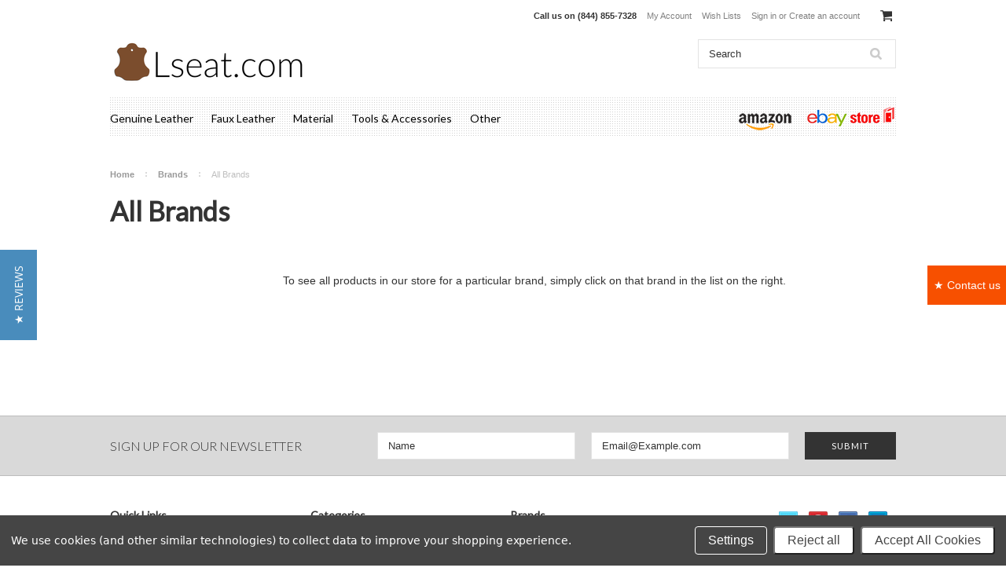

--- FILE ---
content_type: text/html; charset=UTF-8
request_url: https://www.lseat.com/brands/
body_size: 10105
content:
<!DOCTYPE html>

<html lang='en' xml:lang='en' xmlns="http://www.w3.org/1999/xhtml">

<head>

    <!-- Google tag (gtag.js) -->
<script async src="https://www.googletagmanager.com/gtag/js?id=G-F90HS44LG1"></script>
<script>
  window.dataLayer = window.dataLayer || [];
  function gtag(){dataLayer.push(arguments);}
  gtag('js', new Date());

  gtag('config', 'G-F90HS44LG1');
    gtag('config', 'AW-966233429');
</script>
    
    
    
    

    <title>Lseat.com Brands</title>
    <meta name="msvalidate.01" content="2C62A84C1BE757F43327E2F8FE65EA91" />
    <meta charset="UTF-8">
    <meta name="description" content="" />
    <meta name="keywords" content="" />
    
    <link rel='canonical' href='https://www.lseat.com/brands/' />
    
    <link href="//fonts.googleapis.com/css?family=Lato:400,300" rel="stylesheet" type="text/css">

    <link rel="shortcut icon" href="https://cdn10.bigcommerce.com/s-f0marje3/product_images/favicon.ico" />
    <meta name="viewport" content="width=device-width, initial-scale=1">
    <meta name="google-site-verification" content="YD2l97HKAMqoDGflWwOzMc3SHGqFalA9K-k9XXnklx8" />
    <script>
    //<![CDATA[
        (function(){
            // this happens before external dependencies (and dom ready) to reduce page flicker
            var node, i;
            for (i = window.document.childNodes.length; i--;) {
                node = window.document.childNodes[i];
                if (node.nodeName == 'HTML') {
                    node.className += ' javascript';
                }
            }
        })();
    //]]>
    </script>

    <link href="https://cdn9.bigcommerce.com/r-50b4fa8997ce43839fb9457331bc39687cd8345a/themes/__master/Styles/styles.css" type="text/css" rel="stylesheet" /><link href="https://cdn9.bigcommerce.com/r-8774358ac847f5192bd3ddf9f49de865acb03d65/themes/ClassicNext/Styles/iselector.css" media="all" type="text/css" rel="stylesheet" />
<link href="https://cdn9.bigcommerce.com/r-8774358ac847f5192bd3ddf9f49de865acb03d65/themes/ClassicNext/Styles/flexslider.css" media="all" type="text/css" rel="stylesheet" />
<link href="https://cdn9.bigcommerce.com/r-8774358ac847f5192bd3ddf9f49de865acb03d65/themes/ClassicNext/Styles/slide-show.css" media="all" type="text/css" rel="stylesheet" />
<link href="https://cdn9.bigcommerce.com/r-8774358ac847f5192bd3ddf9f49de865acb03d65/themes/ClassicNext/Styles/styles-slide-show.css" media="all" type="text/css" rel="stylesheet" />
<link href="https://cdn9.bigcommerce.com/r-8774358ac847f5192bd3ddf9f49de865acb03d65/themes/ClassicNext/Styles/social.css" media="all" type="text/css" rel="stylesheet" />
<link href="https://cdn9.bigcommerce.com/s-f0marje3/templates/__custom/Styles/styles.css?t=1745831607" media="all" type="text/css" rel="stylesheet" />
<link href="https://cdn9.bigcommerce.com/s-f0marje3/templates/__custom/Styles/Light.css?t=1745831607" media="all" type="text/css" rel="stylesheet" />
<link href="https://cdn9.bigcommerce.com/s-f0marje3/templates/__custom/Styles/theme.css?t=1745831607" media="all" type="text/css" rel="stylesheet" />
<link href="https://cdn9.bigcommerce.com/r-8774358ac847f5192bd3ddf9f49de865acb03d65/themes/ClassicNext/Styles/grid.css" media="all" type="text/css" rel="stylesheet" />
<link href="https://cdn9.bigcommerce.com/r-8774358ac847f5192bd3ddf9f49de865acb03d65/themes/ClassicNext/Styles/responsive.css" media="all" type="text/css" rel="stylesheet" />
<link href="https://cdn9.bigcommerce.com/r-8774358ac847f5192bd3ddf9f49de865acb03d65/themes/ClassicNext/Styles/font-awesome.css" media="all" type="text/css" rel="stylesheet" />
<link href="https://cdn9.bigcommerce.com/r-50b4fa8997ce43839fb9457331bc39687cd8345a/themes/__master/Styles/product.attributes.css" type="text/css" rel="stylesheet" /><link href="https://cdn9.bigcommerce.com/r-1d45975bfcfed69b7ec7c4a1ace9cb7570b0185f/javascript/jquery/themes/cupertino/ui.all.css" type="text/css" rel="stylesheet" /><link href="https://cdn9.bigcommerce.com/r-8774358ac847f5192bd3ddf9f49de865acb03d65/themes/ClassicNext/Styles/product.quickview.css" type="text/css" rel="stylesheet" /><link href="https://cdn9.bigcommerce.com/r-1d45975bfcfed69b7ec7c4a1ace9cb7570b0185f/javascript/superfish/css/store.css" type="text/css" rel="stylesheet" /><link type="text/css" rel="stylesheet" href="https://cdn9.bigcommerce.com/r-1d45975bfcfed69b7ec7c4a1ace9cb7570b0185f/javascript/jquery/plugins/imodal/imodal.css" />

    <!-- Tell the browsers about our RSS feeds -->
    <link rel="alternate" type="application/rss+xml" title="Latest News (RSS 2.0)" href="https://www.lseat.com/rss.php?action=newblogs&amp;type=rss" />
<link rel="alternate" type="application/atom+xml" title="Latest News (Atom 0.3)" href="https://www.lseat.com/rss.php?action=newblogs&amp;type=atom" />
<link rel="alternate" type="application/rss+xml" title="New Products (RSS 2.0)" href="https://www.lseat.com/rss.php?type=rss" />
<link rel="alternate" type="application/atom+xml" title="New Products (Atom 0.3)" href="https://www.lseat.com/rss.php?type=atom" />
<link rel="alternate" type="application/rss+xml" title="Popular Products (RSS 2.0)" href="https://www.lseat.com/rss.php?action=popularproducts&amp;type=rss" />
<link rel="alternate" type="application/atom+xml" title="Popular Products (Atom 0.3)" href="https://www.lseat.com/rss.php?action=popularproducts&amp;type=atom" />


    <!-- Include visitor tracking code (if any) -->
    

    

    

    <script src="https://ajax.googleapis.com/ajax/libs/jquery/1.7.2/jquery.min.js"></script>
    <script src="https://cdn10.bigcommerce.com/r-1d45975bfcfed69b7ec7c4a1ace9cb7570b0185f/javascript/menudrop.js?"></script>
    <script src="https://cdn10.bigcommerce.com/r-1d45975bfcfed69b7ec7c4a1ace9cb7570b0185f/javascript/iselector.js?"></script>
    <script src="https://cdn10.bigcommerce.com/r-1d45975bfcfed69b7ec7c4a1ace9cb7570b0185f/javascript/jquery/plugins/jquery.flexslider.js"></script>

    <!-- Theme bespoke js -->
    <script src="https://cdn10.bigcommerce.com/r-8774358ac847f5192bd3ddf9f49de865acb03d65/themes/ClassicNext/js/matchMedia.js"></script>
    <script src="https://cdn10.bigcommerce.com/r-8774358ac847f5192bd3ddf9f49de865acb03d65/themes/ClassicNext/js/common.js"></script>
    <script src="https://cdn10.bigcommerce.com/r-8774358ac847f5192bd3ddf9f49de865acb03d65/themes/ClassicNext/js/jquery.autobox.js"></script>
    <script src="https://cdn10.bigcommerce.com/r-8774358ac847f5192bd3ddf9f49de865acb03d65/themes/ClassicNext/js/init.js"></script>
    <script src="https://cdn10.bigcommerce.com/r-8774358ac847f5192bd3ddf9f49de865acb03d65/themes/ClassicNext/js/jquery.uniform.min.js"></script>
    <script src="https://cdn10.bigcommerce.com/r-8774358ac847f5192bd3ddf9f49de865acb03d65/themes/ClassicNext/js/main.js?"></script>
    <script src="https://cdn10.bigcommerce.com/r-8774358ac847f5192bd3ddf9f49de865acb03d65/themes/ClassicNext/js/quicksearch.js"></script>

    <script>
    //<![CDATA[
    config.ShopPath = 'https://www.lseat.com';
    config.AppPath = '';
    config.FastCart = 1;
    var ThumbImageWidth = 190;
    var ThumbImageHeight = 285;
    //]]>
    </script>
    
<script type="text/javascript">
ShowImageZoomer = false;
$(document).ready(function() {
	$(".QuickView").quickview({
		buttonText: "Quick View",
		buttonColor: "#f7f7f7",
		gradientColor: "#dcdbdb",
		textColor: "#000000"
	});
});
</script>
<script type="text/javascript" src="https://cdn9.bigcommerce.com/r-1d45975bfcfed69b7ec7c4a1ace9cb7570b0185f/javascript/jquery/plugins/jqueryui/1.8.18/jquery-ui.min.js"></script>
<script type="text/javascript" src="https://cdn9.bigcommerce.com/r-1d45975bfcfed69b7ec7c4a1ace9cb7570b0185f/javascript/jquery/plugins/validate/jquery.validate.js"></script>
<script type="text/javascript" src="https://cdn9.bigcommerce.com/r-1d45975bfcfed69b7ec7c4a1ace9cb7570b0185f/javascript/product.functions.js"></script>
<script type="text/javascript" src="https://cdn9.bigcommerce.com/r-1d45975bfcfed69b7ec7c4a1ace9cb7570b0185f/javascript/product.attributes.js"></script>
<script type="text/javascript" src="https://cdn9.bigcommerce.com/r-1d45975bfcfed69b7ec7c4a1ace9cb7570b0185f/javascript/quickview.js"></script>
<script type="text/javascript" src="https://cdn9.bigcommerce.com/r-1d45975bfcfed69b7ec7c4a1ace9cb7570b0185f/javascript/quickview.initialise.js"></script><script type="text/javascript">
(function () {
    var xmlHttp = new XMLHttpRequest();

    xmlHttp.open('POST', 'https://bes.gcp.data.bigcommerce.com/nobot');
    xmlHttp.setRequestHeader('Content-Type', 'application/json');
    xmlHttp.send('{"store_id":"678653","timezone_offset":"-5","timestamp":"2026-01-21T18:43:24.29811200Z","visit_id":"cece62af-e5bb-4211-8112-b0cd79f314b4","channel_id":1}');
})();
</script>
<script type="text/javascript" src="https://cdn9.bigcommerce.com/r-1d45975bfcfed69b7ec7c4a1ace9cb7570b0185f/javascript/jquery/plugins/jquery.form.js"></script>
<script type="text/javascript" src="https://cdn9.bigcommerce.com/r-1d45975bfcfed69b7ec7c4a1ace9cb7570b0185f/javascript/jquery/plugins/imodal/imodal.js"></script>
<script type="text/javascript" src="https://checkout-sdk.bigcommerce.com/v1/loader.js" defer></script>
<script type="text/javascript">
var BCData = {};
</script>

    

<style>#cont1 
{ width:100px; height: 50px; background-color: #F75000; position:fixed;right:0;top:47%;display:block; line-height:50px; text-align:center}

</style>
<div id="cont1"> <a href="https://www.lseat.com/pages/contact-us.html"><font color=white>★ Contact us</a></font></div>
    
    
<!-Yotpo Script-->
<script type="text/javascript">
(function e(){var e=document.createElement("script");e.type="text/javascript",e.async=true,e.src="//staticw2.yotpo.com/AUZ9lWA7Pni6vCT8CEUbz4XSoePEriLGrJcdgyid/widget.js";var t=document.getElementsByTagName("script")[0];t.parentNode.insertBefore(e,t)})();
</script>
    
 
    
</head>

    <body>
        
<div id="DrawerMenu">
    <div class="inner">
        <div class="CategoryList" id="SideCategoryList">
    <h3>Categories</h3>
    <div class="BlockContent">
        <div class="SideCategoryListFlyout" style="background: url(https://www.lseat.com/product_images/uploaded_images/square2.png)";>
            <ul class="sf-menu sf-horizontal">
<li><a href="https://www.lseat.com/categories/genuine-leather.html">Genuine Leather</a><ul>
<li><a href="https://www.lseat.com/categories/genuine-leather/acura.html">Acura</a></li>
<li><a href="https://www.lseat.com/categories/genuine-leather/alfa-romeo.html">Alfa Romeo</a></li>
<li><a href="https://www.lseat.com/categories/genuine-leather/amc.html">AMC</a></li>
<li><a href="https://www.lseat.com/categories/genuine-leather/asc-mclaren.html">ASC Mclaren</a></li>
<li><a href="https://www.lseat.com/categories/genuine-leather/audi.html">Audi</a></li>
<li><a href="https://www.lseat.com/categories/genuine-leather/austin-healey.html">Austin Healey</a></li>
<li><a href="https://www.lseat.com/categories/genuine-leather/avanti.html">Avanti</a></li>
<li><a href="https://www.lseat.com/categories/genuine-leather/bentley.html">Bentley</a></li>
<li><a href="https://www.lseat.com/categories/genuine-leather/bmc.html">BMC</a></li>
<li><a href="https://www.lseat.com/categories/genuine-leather/bmw.html">BMW</a></li>
<li><a href="https://www.lseat.com/categories/genuine-leather/buick.html">Buick</a></li>
<li><a href="https://www.lseat.com/categories/genuine-leather/cadillac.html">Cadillac</a></li>
<li><a href="https://www.lseat.com/categories/genuine-leather/chevrolet.html">Chevrolet</a></li>
<li><a href="https://www.lseat.com/categories/genuine-leather/chrysler.html">Chrysler</a></li>
<li><a href="https://www.lseat.com/categories/genuine-leather/citroen.html">Citroen</a></li>
<li><a href="https://www.lseat.com/categories/genuine-leather/daimler.html">Daimler</a></li>
<li><a href="https://www.lseat.com/categories/genuine-leather/datsun.html">Datsun</a></li>
<li><a href="https://www.lseat.com/categories/genuine-leather/delorean.html">DeLorean</a></li>
<li><a href="https://www.lseat.com/categories/genuine-leather/dodge.html">Dodge</a></li>
<li><a href="https://www.lseat.com/categories/genuine-leather/ferrari.html">Ferrari</a></li>
<li><a href="https://www.lseat.com/categories/genuine-leather/fiat.html">Fiat</a></li>
<li><a href="https://www.lseat.com/categories/genuine-leather/ford.html">Ford</a></li>
<li><a href="https://www.lseat.com/categories/genuine-leather/gmc.html">GMC</a></li>
<li><a href="https://www.lseat.com/categories/genuine-leather/honda.html">Honda</a></li>
<li><a href="https://www.lseat.com/categories/genuine-leather/hummer.html">Hummer</a></li>
<li><a href="https://www.lseat.com/categories/genuine-leather/hyundai.html">Hyundai</a></li>
<li><a href="https://www.lseat.com/categories/genuine-leather/infiniti.html">Infiniti</a></li>
<li><a href="https://www.lseat.com/categories/genuine-leather/isuzu.html">Isuzu</a></li>
<li><a href="https://www.lseat.com/categories/genuine-leather/jaguar.html">Jaguar</a></li>
<li><a href="https://www.lseat.com/categories/genuine-leather/jeep.html">Jeep</a></li>
<li><a href="https://www.lseat.com/categories/genuine-leather/lamborghini.html">Lamborghini</a></li>
<li><a href="https://www.lseat.com/categories/lancia.html">Lancia</a></li>
<li><a href="https://www.lseat.com/categories/genuine-leather/land-rover.html">Land Rover</a></li>
<li><a href="https://www.lseat.com/categories/genuine-leather/lexus.html">Lexus</a></li>
<li><a href="https://www.lseat.com/categories/genuine-leather/lincoln.html">Lincoln</a></li>
<li><a href="https://www.lseat.com/categories/genuine-leather/maserati.html">Maserati</a></li>
<li><a href="https://www.lseat.com/categories/genuine-leather/mazda.html">Mazda</a></li>
<li><a href="https://www.lseat.com/categories/genuine-leather/mercedes-benz.html">Mercedes Benz</a></li>
<li><a href="https://www.lseat.com/categories/genuine-leather/mercury.html">Mercury</a></li>
<li><a href="https://www.lseat.com/categories/genuine-leather/mg.html">MG</a></li>
<li><a href="https://www.lseat.com/categories/genuine-leather/mini.html">Mini</a></li>
<li><a href="https://www.lseat.com/categories/genuine-leather/mitsubishi.html">Mitsubishi</a></li>
<li><a href="https://www.lseat.com/categories/genuine-leather/nissan.html">Nissan</a></li>
<li><a href="https://www.lseat.com/categories/genuine-leather/oldsmobile.html">Oldsmobile</a></li>
<li><a href="https://www.lseat.com/categories/genuine-leather/opel.html">Opel</a></li>
<li><a href="https://www.lseat.com/categories/genuine-leather/plymouth.html">Plymouth</a></li>
<li><a href="https://www.lseat.com/categories/genuine-leather/pontiac.html">Pontiac</a></li>
<li><a href="https://www.lseat.com/categories/genuine-leather/porsche.html">Porsche</a></li>
<li><a href="https://www.lseat.com/categories/genuine-leather/saab.html">SAAB</a></li>
<li><a href="https://www.lseat.com/categories/genuine-leather/saturn.html">Saturn</a></li>
<li><a href="https://www.lseat.com/categories/genuine-leather/scion.html">Scion</a></li>
<li><a href="https://www.lseat.com/categories/genuine-leather/smart.html">Smart</a></li>
<li><a href="https://www.lseat.com/categories/genuine-leather/recaro.html">Recaro</a></li>
<li><a href="https://www.lseat.com/categories/genuine-leather/rolls-royce.html">Rolls-Royce</a></li>
<li><a href="https://www.lseat.com/categories/genuine-leather/rootes.html">Rootes</a></li>
<li><a href="https://www.lseat.com/categories/genuine-leather/rover.html">Rover</a></li>
<li><a href="https://www.lseat.com/categories/genuine-leather/tesla.html">Tesla</a></li>
<li><a href="https://www.lseat.com/categories/genuine-leather/toyota.html">Toyota</a></li>
<li><a href="https://www.lseat.com/categories/genuine-leather/triumph.html">Triumph</a></li>
<li><a href="https://www.lseat.com/categories/genuine-leather/tvr.html">TVR</a></li>
<li><a href="https://www.lseat.com/categories/genuine-leather/volkswagen.html">Volkswagen</a></li>
<li><a href="https://www.lseat.com/categories/genuine-leather/volvo.html">Volvo</a></li>

</ul>
</li>
<li><a href="https://www.lseat.com/categories/faux-leather.html">Faux Leather</a></li>
<li><a href="https://www.lseat.com/categories/material.html">Material</a></li>
<li><a href="https://www.lseat.com/categories/tools-accessories.html">Tools &amp; Accessories</a></li>
<li><a href="https://www.lseat.com/categories/other.html">Other</a></li>

</ul>

            <div class="right">
                <a rel="nofollow" href="http://stores.ebay.com/Lseat-com1"><img src="https://cdn10.bigcommerce.com/s-f0marje3/product_images/uploaded_images/amazon-logo.png?t=1472550782" style="margin: -30px 0px"></a>&nbsp&nbsp&nbsp&nbsp&nbsp
                                <a rel="nofollow" href="http://stores.ebay.com/Lseat-com1"><img src="https://cdn10.bigcommerce.com/s-f0marje3/product_images/uploaded_images/ebay-store-design.png?t=1472550783" style="margin: -29px 0px"></a>
            </div>        
        </div>
    </div>
</div>

        <div class="Block Moveable Panel" id="SideShopByBrand" style="display:none;"></div>
        <div class="Block Moveable Panel" id="SideCategoryShopByPrice" style="display:none;"></div>
        <div class="AdditionalInformationList Moveable Panel slist" id="SideAdditionalInformation">
    <h3>Additional Information</h3>
    <div class="BlockContent">
        <ul class="treeview">
            <li><a href="/">Home</a></li>
        </ul>
        <ul class="pages-menu sf-menu sf-horizontal sf-js-enabled">
		<li class=" ">
		<a href="https://www.lseat.com/pages/ordering.html"><span>Ordering</span></a>
		
	</li>	<li class=" ">
		<a href="https://www.lseat.com/pages/payment-methods.html"><span>Payment Methods</span></a>
		
	</li>	<li class=" ">
		<a href="https://www.lseat.com/pages/request-free-sample.html"><span>Request Free Sample</span></a>
		
	</li>	<li class=" ">
		<a href="https://www.lseat.com/pages/contact-us.html"><span>Contact Us</span></a>
		
	</li>	<li class=" ">
		<a href="https://www.lseat.com/pages/privacy-policy.html"><span>Privacy Policy</span></a>
		
	</li>	<li class=" ">
		<a href="https://www.lseat.com/pages/shipping-delivery.html"><span>Shipping &amp; Delivery</span></a>
		
	</li>	<li class=" ">
		<a href="https://www.lseat.com/pages/shipping-returns.html"><span>Returns Policy</span></a>
		
	</li>	<li class=" ">
		<a href="https://www.lseat.com/pages/rss-syndication.html"><span>RSS Syndication</span></a>
		
	</li>	<li class=" ">
		<a href="https://www.lseat.com/pages/blog.html/"><span>Blog</span></a>
		
	</li>
</ul>
    </div>
</div>

        <div class="AccountNavigationList Moveable Panel slist" id="SideAccountNavigation">
    <h3>Site Information</h3>
    <div class="BlockContent js-side-account-menu">
        <!-- Fill with content from TopMenu -->
    </div>
</div>
<script>

(function ($, window) {
    'use strict';

    var bcTheme = window.bcTheme || {};
    bcTheme.mobile = bcTheme.mobile || {};

    var MobileAccountMenu = function MobileAccountMenu(){};

    MobileAccountMenu.prototype.init = function init ( selector ) {
        this.$element = $(selector);

        this.cloneTopMenu();
        this.setCurrencyConvertor();
        this.bindEvents();

    };

    MobileAccountMenu.prototype.cloneTopMenu = function cloneTopMenu () {
        // Cloning from top menu as Globals don't work down here.
        var $topMenuClone = $('.TopMenu ul').clone(),
            $phoneNumber = $('<a />', {
                'text': $('.js-drawermenu-store-phone-container').find('.phoneIcon').text(),
                'href': 'tel:' + $('.js-drawermenu-store-phone-container').find('.js-drawermenu-store-phone').text()
            });
        //Modify the cloned menu to make phone clickable and hide stuff we don't need
        $topMenuClone.find('.phoneIcon').replaceWith( $phoneNumber );
        $topMenuClone.find('.js-drawermenu-cart').remove();
        //append new menu to drawer
        this.$element.append( $topMenuClone );
    };

    MobileAccountMenu.prototype.setCurrencyConvertor = function setCurrencyConvertor () {
        this.$mobileCurrencyConverter = this.$element.find('.js-drawermenu-currency-converter');
        this.$mobileSelectedCurrency = this.$mobileCurrencyConverter.find('.selected-currency');
        this.$mobileCurrencyList = this.$mobileCurrencyConverter.find('.CurrencyList');
    };

    MobileAccountMenu.prototype.bindEvents = function bindEvents () {
        var that = this;

        this.$mobileSelectedCurrency.on('click', function(e) {
            e.preventDefault();
            that.$mobileSelectedCurrency.toggleClass('open');
            that.$mobileCurrencyList.toggleClass('open');
        });
    };

    bcTheme.mobile.accountMenu = new MobileAccountMenu();

    window.bcTheme = window.bcTheme || bcTheme;

}(jQuery, window));

$(function () {
    bcTheme.mobile.accountMenu.init('.js-side-account-menu');
});

</script>

    </div>
</div>
<script>
//<![CDATA[
    $(function(){

        //Drawer Subnavigation Accordion
        $('#DrawerMenu li ul').addClass('drawer-subcat');
        $('#DrawerMenu .drawer-subcat').prev('a').after('<span class="subcat-expand"></span>');
        $('#DrawerMenu .subcat-expand').click(function(){
            $(this).next('.drawer-subcat').toggleClass('expanded');
            $(this).toggleClass('subcat-expanded');
        });

    });
//]]>
</script>


        <div class="page">
            <div class="header">
    <div class="inner">

        <div id="AjaxLoading">
            <div class="ajax-loader">
                <img src="https://cdn10.bigcommerce.com/r-8774358ac847f5192bd3ddf9f49de865acb03d65/themes/ClassicNext/images/loader.png" alt="" />&nbsp;Loading... Please wait...
            </div>
        </div>

        
        
<div class="TopMenu">
    <div class="inner">
        <ul style="display:">
            <li class="js-drawermenu-store-phone-container"  >
                <div class="phoneIcon">Call us on <span class="js-drawermenu-store-phone">(844) 855-7328</span></div>
            </li>
            <li style="display:none" class="HeaderLiveChat">
                
            </li>
            <li style="display:" class="First">
                <a href="https://www.lseat.com/account.php">My Account</a>
            </li>
            
            <li style="display:" class="wishLink">
                <a href="https://www.lseat.com/wishlist.php">Wish Lists</a>
            </li>
            <li style="display:">
                <div><a href='https://www.lseat.com/login.php' onclick=''>Sign in</a> or <a href='https://www.lseat.com/login.php?action=create_account' onclick=''>Create an account</a></div>
            </li>
            <li class="js-drawermenu-currency-converter">
                <div class="Block Moveable Panel" id="SideCurrencySelector" style="display:none;"></div>
            </li>
            <li class="last CartLink js-drawermenu-cart" style="display:">
                <i class="icon icon-cart" title="View Cart">&nbsp;</i><a href="https://www.lseat.com/cart.php" title="View Cart"><span></span></a>
            </li>
        </ul>
    </div>
</div>


        <div id="Header">
            <div class="inner">
                <div id="ToggleMenu" class="fa fa-bars normal"></div>
                <div class="header-logo">
                    <a href="https://www.lseat.com/"><img src="/product_images/logo1_1488500767__09386.png" border="0" id="LogoImage" alt="Lseat.com" /></a>

                </div>
                <div class="header-secondary">
                    <div id="SearchForm" class="cf">
	<form action="https://www.lseat.com/search.php" method="get" onsubmit="return check_small_search_form()">
		<label for="search_query">Search</label>
		<input type="text" name="search_query" id="search_query" class="Textbox autobox" value="Search" />
		<input type="submit" class="Button" value="" name="Search" title="Search" />
	</form>
</div>

<script type="text/javascript">
	var QuickSearchAlignment = 'right';
	var QuickSearchWidth = '390px';
	lang.EmptySmallSearch = "You forgot to enter some search keywords.";
	// uniform() is deprecated in Blueprint theme; remove binding below when removing uniform
	$(document).ajaxComplete(function() {
		$('input[type=checkbox], select').not('.UniApplied').uniform();
	});
</script>
                </div>
                <div id="cart-amount">
                    <a href="https://www.lseat.com/cart.php" class="Cart"><span class="bag-handle"></span><span class="total">&nbsp;</span></a>
                </div>
            </div>
        </div>

        <div class="PageMenu">
            <div class="inner">
                <div class="CategoryList" id="SideCategoryList">
    <h3>Categories</h3>
    <div class="BlockContent">
        <div class="SideCategoryListFlyout" style="background: url(https://www.lseat.com/product_images/uploaded_images/square2.png)";>
            <ul class="sf-menu sf-horizontal">
<li><a href="https://www.lseat.com/categories/genuine-leather.html">Genuine Leather</a><ul>
<li><a href="https://www.lseat.com/categories/genuine-leather/acura.html">Acura</a></li>
<li><a href="https://www.lseat.com/categories/genuine-leather/alfa-romeo.html">Alfa Romeo</a></li>
<li><a href="https://www.lseat.com/categories/genuine-leather/amc.html">AMC</a></li>
<li><a href="https://www.lseat.com/categories/genuine-leather/asc-mclaren.html">ASC Mclaren</a></li>
<li><a href="https://www.lseat.com/categories/genuine-leather/audi.html">Audi</a></li>
<li><a href="https://www.lseat.com/categories/genuine-leather/austin-healey.html">Austin Healey</a></li>
<li><a href="https://www.lseat.com/categories/genuine-leather/avanti.html">Avanti</a></li>
<li><a href="https://www.lseat.com/categories/genuine-leather/bentley.html">Bentley</a></li>
<li><a href="https://www.lseat.com/categories/genuine-leather/bmc.html">BMC</a></li>
<li><a href="https://www.lseat.com/categories/genuine-leather/bmw.html">BMW</a></li>
<li><a href="https://www.lseat.com/categories/genuine-leather/buick.html">Buick</a></li>
<li><a href="https://www.lseat.com/categories/genuine-leather/cadillac.html">Cadillac</a></li>
<li><a href="https://www.lseat.com/categories/genuine-leather/chevrolet.html">Chevrolet</a></li>
<li><a href="https://www.lseat.com/categories/genuine-leather/chrysler.html">Chrysler</a></li>
<li><a href="https://www.lseat.com/categories/genuine-leather/citroen.html">Citroen</a></li>
<li><a href="https://www.lseat.com/categories/genuine-leather/daimler.html">Daimler</a></li>
<li><a href="https://www.lseat.com/categories/genuine-leather/datsun.html">Datsun</a></li>
<li><a href="https://www.lseat.com/categories/genuine-leather/delorean.html">DeLorean</a></li>
<li><a href="https://www.lseat.com/categories/genuine-leather/dodge.html">Dodge</a></li>
<li><a href="https://www.lseat.com/categories/genuine-leather/ferrari.html">Ferrari</a></li>
<li><a href="https://www.lseat.com/categories/genuine-leather/fiat.html">Fiat</a></li>
<li><a href="https://www.lseat.com/categories/genuine-leather/ford.html">Ford</a></li>
<li><a href="https://www.lseat.com/categories/genuine-leather/gmc.html">GMC</a></li>
<li><a href="https://www.lseat.com/categories/genuine-leather/honda.html">Honda</a></li>
<li><a href="https://www.lseat.com/categories/genuine-leather/hummer.html">Hummer</a></li>
<li><a href="https://www.lseat.com/categories/genuine-leather/hyundai.html">Hyundai</a></li>
<li><a href="https://www.lseat.com/categories/genuine-leather/infiniti.html">Infiniti</a></li>
<li><a href="https://www.lseat.com/categories/genuine-leather/isuzu.html">Isuzu</a></li>
<li><a href="https://www.lseat.com/categories/genuine-leather/jaguar.html">Jaguar</a></li>
<li><a href="https://www.lseat.com/categories/genuine-leather/jeep.html">Jeep</a></li>
<li><a href="https://www.lseat.com/categories/genuine-leather/lamborghini.html">Lamborghini</a></li>
<li><a href="https://www.lseat.com/categories/lancia.html">Lancia</a></li>
<li><a href="https://www.lseat.com/categories/genuine-leather/land-rover.html">Land Rover</a></li>
<li><a href="https://www.lseat.com/categories/genuine-leather/lexus.html">Lexus</a></li>
<li><a href="https://www.lseat.com/categories/genuine-leather/lincoln.html">Lincoln</a></li>
<li><a href="https://www.lseat.com/categories/genuine-leather/maserati.html">Maserati</a></li>
<li><a href="https://www.lseat.com/categories/genuine-leather/mazda.html">Mazda</a></li>
<li><a href="https://www.lseat.com/categories/genuine-leather/mercedes-benz.html">Mercedes Benz</a></li>
<li><a href="https://www.lseat.com/categories/genuine-leather/mercury.html">Mercury</a></li>
<li><a href="https://www.lseat.com/categories/genuine-leather/mg.html">MG</a></li>
<li><a href="https://www.lseat.com/categories/genuine-leather/mini.html">Mini</a></li>
<li><a href="https://www.lseat.com/categories/genuine-leather/mitsubishi.html">Mitsubishi</a></li>
<li><a href="https://www.lseat.com/categories/genuine-leather/nissan.html">Nissan</a></li>
<li><a href="https://www.lseat.com/categories/genuine-leather/oldsmobile.html">Oldsmobile</a></li>
<li><a href="https://www.lseat.com/categories/genuine-leather/opel.html">Opel</a></li>
<li><a href="https://www.lseat.com/categories/genuine-leather/plymouth.html">Plymouth</a></li>
<li><a href="https://www.lseat.com/categories/genuine-leather/pontiac.html">Pontiac</a></li>
<li><a href="https://www.lseat.com/categories/genuine-leather/porsche.html">Porsche</a></li>
<li><a href="https://www.lseat.com/categories/genuine-leather/saab.html">SAAB</a></li>
<li><a href="https://www.lseat.com/categories/genuine-leather/saturn.html">Saturn</a></li>
<li><a href="https://www.lseat.com/categories/genuine-leather/scion.html">Scion</a></li>
<li><a href="https://www.lseat.com/categories/genuine-leather/smart.html">Smart</a></li>
<li><a href="https://www.lseat.com/categories/genuine-leather/recaro.html">Recaro</a></li>
<li><a href="https://www.lseat.com/categories/genuine-leather/rolls-royce.html">Rolls-Royce</a></li>
<li><a href="https://www.lseat.com/categories/genuine-leather/rootes.html">Rootes</a></li>
<li><a href="https://www.lseat.com/categories/genuine-leather/rover.html">Rover</a></li>
<li><a href="https://www.lseat.com/categories/genuine-leather/tesla.html">Tesla</a></li>
<li><a href="https://www.lseat.com/categories/genuine-leather/toyota.html">Toyota</a></li>
<li><a href="https://www.lseat.com/categories/genuine-leather/triumph.html">Triumph</a></li>
<li><a href="https://www.lseat.com/categories/genuine-leather/tvr.html">TVR</a></li>
<li><a href="https://www.lseat.com/categories/genuine-leather/volkswagen.html">Volkswagen</a></li>
<li><a href="https://www.lseat.com/categories/genuine-leather/volvo.html">Volvo</a></li>

</ul>
</li>
<li><a href="https://www.lseat.com/categories/faux-leather.html">Faux Leather</a></li>
<li><a href="https://www.lseat.com/categories/material.html">Material</a></li>
<li><a href="https://www.lseat.com/categories/tools-accessories.html">Tools &amp; Accessories</a></li>
<li><a href="https://www.lseat.com/categories/other.html">Other</a></li>

</ul>

            <div class="right">
                <a rel="nofollow" href="http://stores.ebay.com/Lseat-com1"><img src="https://cdn10.bigcommerce.com/s-f0marje3/product_images/uploaded_images/amazon-logo.png?t=1472550782" style="margin: -30px 0px"></a>&nbsp&nbsp&nbsp&nbsp&nbsp
                                <a rel="nofollow" href="http://stores.ebay.com/Lseat-com1"><img src="https://cdn10.bigcommerce.com/s-f0marje3/product_images/uploaded_images/ebay-store-design.png?t=1472550783" style="margin: -29px 0px"></a>
            </div>        
        </div>
    </div>
</div>

            </div>
        </div>

    </div>
</div>
            <div class="main">
                <div class="inner">
                    
                    <div class="Block Moveable Panel Breadcrumb" id="BrandBreadcrumb">
	<ul>
		<li><a href="https://www.lseat.com/">Home</a></li><li><a href="https://www.lseat.com/brands/">Brands</a></li><li>All Brands</li>
	</ul>
</div>

                    <div class="productlist-page">
                        
                        <h1 class="TitleHeading">All Brands</h1>
                        <button class="js-faceted-search-action btn">Filter by</button>
                        <div class="Left js-faceted-search-column">
                            <link href="https://cdn10.bigcommerce.com/r-8774358ac847f5192bd3ddf9f49de865acb03d65/themes/ClassicNext/Styles/faceted-search.css" rel="stylesheet" type="text/css" media="all" />

<div class="js-faceted-showing-container"></div>

<div class="js-faceted-search-container"></div>

<script id="js-template-facet-showing" type="text/x-handlebars-template">
    <div class="facet-container">
    <div class="facet-header">
        <h4 class="facet-header-title">Refine by</h4>
    </div>
    <div class="facet-body">
        <ul class="facet-labels-list">
            {{#each facets}}
                <li class="facet-label">
                    <a data-id="{{ id }}" href="#" class="js-facet-label">{{ attributes.title }}</a>
                </li>
            {{else}}
                <li>No filters applied</li>
            {{/each}}
        </ul>
        {{#if facets}}
            <a class="js-facet-clear-all" href="#">Clear all</a>
        {{/if}}
    </div>
</div>

</script>

<script id="js-template-facet-category" type="text/x-handlebars-template">
    <div class="facet-container facet-container-category {{ facetState }} {{ facetLevels }}">
    <div class="facet-header js-facet-accordion-action">
        <h6 class="facet-header-title">{{ title }}</h6>
        {{#if showClearButton}}
            <a herf="#" class="js-facet-clear">Clear</a>
        {{/if}}
    </div>
    <div class="facet-body">
        <ul class="facet-options-list">
            {{#options}}
                <li class="facet-option js-facet-option {{ attributes.level }} {{#if attributes.selected }} selected {{/if}}">
                    <a data-id="{{ attributes.id }}"
                       href="#"
                       class="facet-category-option js-facet-category-option {{#if attributes.has_sub_categories }} facet-category-option-has-children {{/if}}" >
                        {{ attributes.title }}

                        {{#if ../showCount}}
                            {{#if attributes.count}}
                                <span class="facet-option-product-count">
                                    ({{ attributes.count }})
                                </span>
                            {{/if}}
                        {{/if}}
                    </a>
                </li>
            {{/options}}
        </ul>
        {{#if showMoreButton}}
            <div class="js-facet-more-options">
                <button type="button" class="btn btn-facet-more-options {{ showMoreState }}"></button>
            </div>
        {{/if}}
    </div>
</div>

</script>

<script id="js-template-facet-multi" type="text/x-handlebars-template">
    <div class="facet-container facet-container-multi {{ facetState }}">
    <div class="facet-header js-facet-accordion-action">
        <h6 class="facet-header-title">{{ title }}</h6>
        {{#if showClearButton}}
            <a herf="#" class="js-facet-clear">Clear</a>
        {{/if}}
    </div>
    <div class="facet-body">
        <ul class="facet-options-list">
            {{#options}}
                <li class="facet-option js-facet-option {{#if attributes.selected }} selected {{/if}}" >
                    <label for="{{ attributes.id }}">
                        <input
                            class="js-facet-option-checkbox"
                            type="checkbox"
                            name="{{ attributes.id }}"
                            id="{{ attributes.id }}"
                            {{#if attributes.selected }} checked="checked" {{/if}}
                        />
                        {{ attributes.title }}
                        {{#if ../showCount}}
                            <span class="facet-option-product-count">
                                ({{ attributes.count }})
                            </span>
                        {{/if}}
                    </label>
                </li>
            {{/options}}
        </ul>
        {{#if showMoreButton}}
            <div class="js-facet-more-options">
                <button type="button" class="btn btn-facet-more-options {{ showMoreState }}"></button>
            </div>
        {{/if}}
    </div>
</div>

</script>

<script id="js-template-facet-range" type="text/x-handlebars-template">
    <div class="facet-container facet-container-range js-accordion-container {{ facetState }}">
    <div class="facet-header js-facet-accordion-action">
        <h6 class="facet-header-title">{{ title }}</h6>
    </div>
    <div class="facet-body">
        <form action="" id="facet-range-form" class="facet-form js-facet-range-from {{#if currentViewRange }} current {{/if}}">
            <fieldset>
                <input
                    placeholder="Min."
                    min="0"
                    class="js-facet-range-input-from"
                    required
                    type="number"
                    {{#if currentViewRange }} value="{{ currentViewRange.attributes.from }}" {{/if}}
                />
                -
                <input
                    placeholder="Max."
                    min="0"
                    class="js-facet-range-input-to"
                    required
                    type="number"
                    {{#if currentViewRange }} value="{{ currentViewRange.attributes.to }}" {{/if}}
                />
                <button class="btn js-btn-facet-range-update" type="submit">Update</button>
                <a href="#" class="btn js-btn-facet-range-clear">Clear</a>
            </fieldset>
        </form>
        <ul class="facet-options-list">
            {{#options}}
                <li class="facet-option js-facet-option {{#if attributes.selected }} selected {{/if}}" >
                    <a data-id="{{ attributes.id }}" href="#" class="js-facet-range-option">
                        {{ attributes.title }}
                        {{#if ../showCount}}
                            <span class="facet-option-product-count">({{ attributes.count }})</span>
                        {{/if}}
                    </a>
                </li>
            {{/options}}
        </ul>
    </div>
</div>

</script>

<script id="js-template-facet-rating" type="text/x-handlebars-template">
    <div class="facet-container facet-container-rating js-accordion-container {{ facetState }}">
    <div class="facet-header js-facet-accordion-action">
        <h6 class="facet-header-title">{{ title }}</h6>
        {{#if showClearButton}}
            <a herf="#" class="js-facet-clear">Clear</a>
        {{/if}}
    </div>
    <div class="facet-body">
        <ul class="facet-options-list">
            {{#options}}
                <li class="facet-option js-facet-option {{#if attributes.selected }} selected {{/if}}" >
                    <label for="{{ attributes.id }}">
                        <input
                            class="js-facet-option-checkbox"
                            type="checkbox"
                            name="{{ attributes.id }}"
                            id="{{ attributes.id }}"
                            value="{{ attributes.value }}"
                            {{#if attributes.selected }} checked="checked" {{/if}}
                        />
                        <img
                            class="facet-option-rating-stars"
                            src="https://cdn10.bigcommerce.com/r-8774358ac847f5192bd3ddf9f49de865acb03d65/themes/ClassicNext/images/IcoRating{{ attributes.value }}.png"
                            alt="{{ attributes.title }}"
                        />
                        &amp; up
                        {{#if ../showCount}}
                            <span class="facet-option-product-count">
                                ({{ attributes.count }})
                            </span>
                        {{/if}}
                    </label>
                </li>
            {{/options}}
        </ul>
    </div>
</div>

</script>

<script id="js-template-facet-single" type="text/x-handlebars-template">
    <div class="facet-container facet-container-single {{ facetState }}">
    <div class="facet-header js-facet-accordion-action">
        <h6 class="facet-header-title">{{ title }}</h6>
        {{#if showClearButton}}
            <a herf="#" class="js-facet-clear">Clear</a>
        {{/if}}
    </div>
    <div class="facet-body">
        <ul class="facet-options-list">
            {{#options}}
                <li class="facet-option js-facet-option {{#if attributes.selected }} selected {{/if}}" >
                    <a data-id="{{ id }}" href="#" class="js-facet-single-option">
                        {{ attributes.title }}
                        {{#if ../showCount}}
                            <span class="facet-option-product-count">({{ attributes.count }})</span>
                        {{/if}}
                    </a>
                </li>
            {{/options}}
        </ul>
    </div>
    {{#if showMoreButton}}
        <div class="js-facet-more-options">
            <button type="button" class="btn btn-facet-more-options {{ showMoreState }}"></button>
        </div>
    {{/if}}
</div>

</script>

<script id="js-template-product-list" type="text/x-handlebars-template">
    <ul class="ProductList List">
    {{#variants}}
        <li class="ListView QuickView" data-product="{{ product.id }}">
            <div class="ProductImage">
                <a href="{{ product.url }}">
                    <img src="{{ product.default_image.thumbnail_url }}" alt="{{ product.name }}" />
                </a>
            </div>
            <div class="ProductDetails">
                <div class="ProductRightCol">
                    {{#if product.rating}}
                        <div class="ProductPriceRating">
                            <span class="Rating Rating{{ product.rating }}">
                                <img src="https://cdn10.bigcommerce.com/r-8774358ac847f5192bd3ddf9f49de865acb03d65/themes/ClassicNext/images/IcoRating{{ product.rating }}.png" alt="" style="" />
                            </span>
                        </div>
                    {{/if}}
                </div>
                <p class="p-name"><a href="{{ product.url }}">{{ product.name }}</a></p>
                <em class="p-price">
                    {{{ formatProductCatalogPrice . }}}
                </em>
                <p class="ProductDescription">{{{  product.description }}}</p>
                {{#if product.add_text }}
                    <div class="ProductActionAdd">
                        <a href="{{ product.add_url }}" class="btn icon-{{ product.add_text }}" title="{{ product.add_text }}">{{ product.add_text }}</a>
                    </div>
                {{/if}}
                {{#ifStoreConfig 'EnableProductComparisons'}}
                    <div class="ProductCompareButton">
                        <input type="checkbox" class="CheckBox" name="compare_product_ids" id="compare_{{ product.id }}" value="{{ product.id }}" onclick="product_comparison_box_changed(this.checked)" />
                        <label for="compare_{{ product.id }}">{{ getLang 'compare' }}</label>
                    </div>
                {{/ifStoreConfig}}
            </div>
        </li>
    {{/variants}}
</ul>

</script>

<script id="js-template-product-grid" type="text/x-handlebars-template">
    <ul class="ProductList">
    {{#variants}}
        <li>
            <div class="ProductImage QuickView" data-product="{{ product.id }}">
                <a href="{{ product.url }}">
                    <img src="{{ product.default_image.thumbnail_url }}" alt="{{ product.name }}" />
                </a>
            </div>
            <div class="ProductDetails">
                <a href="{{ product.url }}" class="pname">{{ product.name }}</a>
            </div>
            <em class="p-price">
                {{{ formatProductCatalogPrice . ../storeConfig.taxDefaultTaxDisplayCatalog }}}
            </em>
            {{#ifStoreConfig 'ShowProductRating'}}
                <div class="ProductPriceRating">
                    <span class="Rating Rating{{ product.rating }}">
                        <img src="https://cdn10.bigcommerce.com/r-8774358ac847f5192bd3ddf9f49de865acb03d65/themes/ClassicNext/images/IcoRating{{ product.rating }}.png" alt="" style="" />
                    </span>
                </div>
            {{/ifStoreConfig}}
            {{#ifStoreConfig 'EnableProductComparisons'}}
                <div class="ProductCompareButton">
                    <input type="checkbox" class="CheckBox" name="compare_product_ids" id="compare_{{ product.id }}" value="{{ product.id }}" onclick="product_comparison_box_changed(this.checked)" />
                    <label for="compare_{{ product.id }}">{{ getLang 'compare' }}</label>
                </div>
            {{/ifStoreConfig}}
            {{#if product.add_text}}
                <div class="ProductActionAdd">
                    <a href="{{ product.add_url }}" class="btn icon-{{ product.add_text }}" title="{{ product.add_text }}">{{ product.add_text }}</a>
                </div>
            {{/if}}
        </li>
    {{/variants}}
</ul>

</script>

<script id="js-template-pagination" type="text/x-handlebars-template">
    <div class="js-pagination {{ paginationClass }}">
    {{#paginate pagination type="previous"}}
        {{^if disabled}}<a href="#" class="nav-prev js-paginate" data-page="{{n}}">&laquo; Previous</a>{{/if}}
    {{/paginate}}
    <ul class="js-paging-list {{ pagingListClass }}">
        {{#paginate pagination type="middle" limit="7"}}
        {{#if active}}
        <li class="ActivePage">{{n}}</li>
        {{else}}
        <li><a href="#" class="js-paginate" data-page="{{n}}">{{n}}</a></li>
        {{/if}}
        {{/paginate}}
    </ul>
    {{#paginate pagination type="next"}}
        {{^if disabled}}<a href="#" class="nav-next js-paginate" data-page="{{n}}">Next &raquo;</a>{{/if}}
    {{/paginate}}
</div>

</script>

<script id="js-template-facet-list-page" type="text/x-handlebars-template">
    <div class="facet-container facet-container-view-all">
    <h1 class="facet-quickfind-heading">{{ title }}</h1>
    <form class="facet-quickfind-form">
        <fieldset>
            <input type="text" class="facet-value-list-quickfind" placeholder="Find...">
        </fieldset>
    </form>

    <div class="facet-body">
        <ul class="facet-options-list facet-options-columns">
            {{#options}}
            <li class="facet-option js-facet-option {{#if attributes.selected }} selected {{/if}}" >
                <a class="facet-option-link" data-facet-id="{{ attributes.id }}">
                    {{ attributes.title }}
                    <span class="facet-option-product-count">
                        ({{ attributes.count }})
                    </span>
                </a>
            </li>
            {{/options}}
        </ul>
    </div>
</div>


</script>

<script>
    var lang = lang || {};
    lang.compare = 'Compare';
    lang.ProductChooseOptionLink = 'Choose Options';
    lang.ProductPreOrderCartLink = 'Pre-Order Now';
    lang.ProductAddToCartLink = 'Add To Cart';
    lang.CatalogPriceIncTaxLabel = ' (inc :label)';
    lang.CatalogPriceExTaxLabel = ' (ex :label)';

    // assignment of a value via `return` prevents JS to break in case of empty %%GLOBAL%% variable
    var facetedSearchOptions = function(){return {"storeConfig":{"FacetListModalEnabled":true,"ProductsPerPage":20,"DisplayMode":"grid","SortOrder":"featured","ShowAddToCartLink":1,"ShowProductPrice":1,"AllowPurchasing":1,"ShowProductRating":1,"EnableProductComparisons":0,"taxDefaultTaxDisplayCatalog":1,"taxLabel":"Tax","ProductOutOfStockBehavior":"do_nothing","OutOfStockMessage":false,"ProductOptionCountsEnabled":true},"facetedSearchState":{"brand":{"base":0},"page_context":"brand"},"facetedSearchConfig":{"enabled":true,"groups":[{"facet":"bool","type":"bool","title":"Other","visible":true,"start_collapsed":true,"display":"multi","items":[],"facet_id":1,"show_product_counts":true}]}}}() || {};
    facetedSearchOptions.reloadCallback = function () {
        if (typeof($('.QuickView').quickview) === "function") {
            $('.QuickView').quickview({
                buttonText: "Quick View",
                buttonColor: "#f7f7f7",
                gradientColor: "#dcdbdb",
                textColor: "#000000"
            });
        }

        if (typeof(setProductListHeights) === 'function') {
            setProductListHeights();
        }
    };

    (function() {
        //try and make sure require and faceted-search loads after everything on a theme page.
        var fs = document.createElement('script');
        fs.async = true;
        fs.setAttribute('data-main', 'https://cdn9.bigcommerce.com/shared/js/faceted-search-3c00177d62d73a4bc648fe8a6df7e9aa38995344.js');
        fs.src = 'https://cdn9.bigcommerce.com/shared/js/faceted-search-3c00177d62d73a4bc648fe8a6df7e9aa38995344.js';
        var s = document.getElementsByTagName('body')[0]; s.appendChild(fs);
    })();
</script>

                        </div>
                        <div class="Content Wide " id="LayoutColumn1">
                            <div class="product-nav">
                                    
                                    
                                <div class="clear"></div>
                            </div>
                            <div class="BlockContent CategoryContent">				
	<script type="text/javascript">
	lang.CompareSelectMessage = 'Please choose at least 2 products to compare.';
	</script>

	<form name="frmCompare" id="frmCompare" action="https://www.lseat.com/compare/" method="get" onsubmit="return compareProducts('https://www.lseat.com/compare/')">
		To see all products in our store for a particular brand, simply click on that brand in the list on the right.
<ul class="ProductList" style="display: none">
	<li>&nbsp;</li>
</ul>

		<div class="product-nav btm">
			<div class="PagingBottom">
				
			</div>
			<div class="clear"></div>
		</div>
		<div class="CompareButton" style="display:none">
			<input value="Compare Selected"  type="submit" class="btn alt" />
		</div>
	</form>
</div>
                        </div>
                        <div class="clear"></div>
                        
                    </div>
                </div>
            </div>
            
<div class="footer">
    <div class="inner">

        
<div class="newsletter-subscription" id="SideNewsletterBox">
    <div class="inner">
        <div class="grid">
            <div class="grid__item one-third">
                
                <h4>Sign up for our newsletter</h4>
            </div>
            <div class="grid__item two-thirds">
                
                <form action="https://www.lseat.com/subscribe.php" method="post" id="subscribe_form" class="subscribe_form" name="subscribe_form">
                    <input type="hidden" name="action" value="subscribe" />
                    <div class="grid">
                        <div class="grid__item two-fifths">
                            <label for="nl_first_name">Name</label>
                            <input class="Textbox autobox" value="Name" id="nl_first_name" name="nl_first_name" type="text" />
                        </div>
                        <div class="grid__item two-fifths">
                            <label for="nl_email">Email@Example.com</label>
                            <input class="Textbox autobox" value="Email@Example.com" id="nl_email" name="nl_email" type="email" />
                        </div>
                        <div class="grid__item one-fifth">
                            
                            <input value="Submit" class="btn" type="submit" />
                            
                        </div>
                    </div>
                </form>
            </div>
        </div>
    </div>
</div>
<script type="text/javascript">
// <!--
	$('#subscribe_form').submit(function() {
		if($('#nl_first_name').val() == '') {
			alert('You forgot to type in your first name.');
			$('#nl_first_name').focus();
			return false;
		}

		if($('#nl_email').val() == '') {
			alert('You forgot to type in your email address.');
			$('#nl_email').focus();
			return false;
		}

		if($('#nl_email').val().indexOf('@') == -1 || $('#nl_email').val().indexOf('.') == -1) {
			alert('Please enter a valid email address, such as john@example.com.');
			$('#nl_email').focus();
			$('#nl_email').select();
			return false;
		}

		// Set the action of the form to stop spammers
		$('#subscribe_form').append("<input type=\"hidden\" name=\"check\" value=\"1\" \/>");
		return true;

	});
// -->
</script>



        <div class="footer-main">
            <div class="inner">
                <div class="footer-columns grid">
                    <div class="grid__item one-quarter"><h4>Quick Links</h4><ul class="pages-menu sf-menu sf-horizontal sf-js-enabled">
		<li class=" ">
		<a href="https://www.lseat.com/pages/ordering.html"><span>Ordering</span></a>
		
	</li>	<li class=" ">
		<a href="https://www.lseat.com/pages/payment-methods.html"><span>Payment Methods</span></a>
		
	</li>	<li class=" ">
		<a href="https://www.lseat.com/pages/request-free-sample.html"><span>Request Free Sample</span></a>
		
	</li>	<li class=" ">
		<a href="https://www.lseat.com/pages/contact-us.html"><span>Contact Us</span></a>
		
	</li>	<li class=" ">
		<a href="https://www.lseat.com/pages/privacy-policy.html"><span>Privacy Policy</span></a>
		
	</li>	<li class=" ">
		<a href="https://www.lseat.com/pages/shipping-delivery.html"><span>Shipping &amp; Delivery</span></a>
		
	</li>	<li class=" ">
		<a href="https://www.lseat.com/pages/shipping-returns.html"><span>Returns Policy</span></a>
		
	</li>	<li class=" ">
		<a href="https://www.lseat.com/pages/rss-syndication.html"><span>RSS Syndication</span></a>
		
	</li>	<li class=" ">
		<a href="https://www.lseat.com/pages/blog.html/"><span>Blog</span></a>
		
	</li>
</ul></div>
                    <div class="grid__item one-quarter"><div class="Block CategoryList Panel">
    <h4>Categories</h4>
    <div class="BlockContent">
        <ul class="sf-menu sf-horizontal">
<li><a href="https://www.lseat.com/categories/genuine-leather.html">Genuine Leather</a><ul>
<li><a href="https://www.lseat.com/categories/genuine-leather/acura.html">Acura</a></li>
<li><a href="https://www.lseat.com/categories/genuine-leather/alfa-romeo.html">Alfa Romeo</a></li>
<li><a href="https://www.lseat.com/categories/genuine-leather/amc.html">AMC</a></li>
<li><a href="https://www.lseat.com/categories/genuine-leather/asc-mclaren.html">ASC Mclaren</a></li>
<li><a href="https://www.lseat.com/categories/genuine-leather/audi.html">Audi</a></li>
<li><a href="https://www.lseat.com/categories/genuine-leather/austin-healey.html">Austin Healey</a></li>
<li><a href="https://www.lseat.com/categories/genuine-leather/avanti.html">Avanti</a></li>
<li><a href="https://www.lseat.com/categories/genuine-leather/bentley.html">Bentley</a></li>
<li><a href="https://www.lseat.com/categories/genuine-leather/bmc.html">BMC</a></li>
<li><a href="https://www.lseat.com/categories/genuine-leather/bmw.html">BMW</a></li>
<li><a href="https://www.lseat.com/categories/genuine-leather/buick.html">Buick</a></li>
<li><a href="https://www.lseat.com/categories/genuine-leather/cadillac.html">Cadillac</a></li>
<li><a href="https://www.lseat.com/categories/genuine-leather/chevrolet.html">Chevrolet</a></li>
<li><a href="https://www.lseat.com/categories/genuine-leather/chrysler.html">Chrysler</a></li>
<li><a href="https://www.lseat.com/categories/genuine-leather/citroen.html">Citroen</a></li>
<li><a href="https://www.lseat.com/categories/genuine-leather/daimler.html">Daimler</a></li>
<li><a href="https://www.lseat.com/categories/genuine-leather/datsun.html">Datsun</a></li>
<li><a href="https://www.lseat.com/categories/genuine-leather/delorean.html">DeLorean</a></li>
<li><a href="https://www.lseat.com/categories/genuine-leather/dodge.html">Dodge</a></li>
<li><a href="https://www.lseat.com/categories/genuine-leather/ferrari.html">Ferrari</a></li>
<li><a href="https://www.lseat.com/categories/genuine-leather/fiat.html">Fiat</a></li>
<li><a href="https://www.lseat.com/categories/genuine-leather/ford.html">Ford</a></li>
<li><a href="https://www.lseat.com/categories/genuine-leather/gmc.html">GMC</a></li>
<li><a href="https://www.lseat.com/categories/genuine-leather/honda.html">Honda</a></li>
<li><a href="https://www.lseat.com/categories/genuine-leather/hummer.html">Hummer</a></li>
<li><a href="https://www.lseat.com/categories/genuine-leather/hyundai.html">Hyundai</a></li>
<li><a href="https://www.lseat.com/categories/genuine-leather/infiniti.html">Infiniti</a></li>
<li><a href="https://www.lseat.com/categories/genuine-leather/isuzu.html">Isuzu</a></li>
<li><a href="https://www.lseat.com/categories/genuine-leather/jaguar.html">Jaguar</a></li>
<li><a href="https://www.lseat.com/categories/genuine-leather/jeep.html">Jeep</a></li>
<li><a href="https://www.lseat.com/categories/genuine-leather/lamborghini.html">Lamborghini</a></li>
<li><a href="https://www.lseat.com/categories/lancia.html">Lancia</a></li>
<li><a href="https://www.lseat.com/categories/genuine-leather/land-rover.html">Land Rover</a></li>
<li><a href="https://www.lseat.com/categories/genuine-leather/lexus.html">Lexus</a></li>
<li><a href="https://www.lseat.com/categories/genuine-leather/lincoln.html">Lincoln</a></li>
<li><a href="https://www.lseat.com/categories/genuine-leather/maserati.html">Maserati</a></li>
<li><a href="https://www.lseat.com/categories/genuine-leather/mazda.html">Mazda</a></li>
<li><a href="https://www.lseat.com/categories/genuine-leather/mercedes-benz.html">Mercedes Benz</a></li>
<li><a href="https://www.lseat.com/categories/genuine-leather/mercury.html">Mercury</a></li>
<li><a href="https://www.lseat.com/categories/genuine-leather/mg.html">MG</a></li>
<li><a href="https://www.lseat.com/categories/genuine-leather/mini.html">Mini</a></li>
<li><a href="https://www.lseat.com/categories/genuine-leather/mitsubishi.html">Mitsubishi</a></li>
<li><a href="https://www.lseat.com/categories/genuine-leather/nissan.html">Nissan</a></li>
<li><a href="https://www.lseat.com/categories/genuine-leather/oldsmobile.html">Oldsmobile</a></li>
<li><a href="https://www.lseat.com/categories/genuine-leather/opel.html">Opel</a></li>
<li><a href="https://www.lseat.com/categories/genuine-leather/plymouth.html">Plymouth</a></li>
<li><a href="https://www.lseat.com/categories/genuine-leather/pontiac.html">Pontiac</a></li>
<li><a href="https://www.lseat.com/categories/genuine-leather/porsche.html">Porsche</a></li>
<li><a href="https://www.lseat.com/categories/genuine-leather/saab.html">SAAB</a></li>
<li><a href="https://www.lseat.com/categories/genuine-leather/saturn.html">Saturn</a></li>
<li><a href="https://www.lseat.com/categories/genuine-leather/scion.html">Scion</a></li>
<li><a href="https://www.lseat.com/categories/genuine-leather/smart.html">Smart</a></li>
<li><a href="https://www.lseat.com/categories/genuine-leather/recaro.html">Recaro</a></li>
<li><a href="https://www.lseat.com/categories/genuine-leather/rolls-royce.html">Rolls-Royce</a></li>
<li><a href="https://www.lseat.com/categories/genuine-leather/rootes.html">Rootes</a></li>
<li><a href="https://www.lseat.com/categories/genuine-leather/rover.html">Rover</a></li>
<li><a href="https://www.lseat.com/categories/genuine-leather/tesla.html">Tesla</a></li>
<li><a href="https://www.lseat.com/categories/genuine-leather/toyota.html">Toyota</a></li>
<li><a href="https://www.lseat.com/categories/genuine-leather/triumph.html">Triumph</a></li>
<li><a href="https://www.lseat.com/categories/genuine-leather/tvr.html">TVR</a></li>
<li><a href="https://www.lseat.com/categories/genuine-leather/volkswagen.html">Volkswagen</a></li>
<li><a href="https://www.lseat.com/categories/genuine-leather/volvo.html">Volvo</a></li>

</ul>
</li>
<li><a href="https://www.lseat.com/categories/faux-leather.html">Faux Leather</a></li>
<li><a href="https://www.lseat.com/categories/material.html">Material</a></li>
<li><a href="https://www.lseat.com/categories/tools-accessories.html">Tools &amp; Accessories</a></li>
<li><a href="https://www.lseat.com/categories/other.html">Other</a></li>

</ul>

    </div>
</div></div>
                    <div class="grid__item one-quarter"><div class="BrandList Moveable Panel slist" id="SideShopByBrand" style="display: ">
    <h4>Brands</h4>
    <div class="BlockContent">
        <ul class="treeview">
            
            <li><a href="https://www.lseat.com/brands/">View all brands</a></li>
        </ul>
    </div>
</div>
</div>
                    <div class="grid__item one-quarter"><div id="socnet" class="Block SocialConnect Moveable Panel">
	<ul>
		<li><a href="https://twitter.com/LseatSales" target="_blank" class="icon-social icon-twitter" title="Twitter">Twitter</a></li>
<li><a href="http://www.pinterest.com/lseatdotcom" target="_blank" class="icon-social icon-pinterest" title="Pinterest">Pinterest</a></li>
<li><a href="https://www.facebook.com/pages/Lseatcom/1430684910526097" target="_blank" class="icon-social icon-facebook" title="Facebook">Facebook</a></li>
<li><a href="http://www.linkedin.com/pub/lseat-sales/98/b05/873/" target="_blank" class="icon-social icon-linkedin" title="LinkedIn">LinkedIn</a></li>

	</ul>
</div></div>
                </div>
            </div>
        </div>

        <div class="footer-links">
            <div class="inner">
                <p>
                    <span id="currencyPrices">All prices are in <span title='US Dollar'>USD</span>.</span> &copy; 2026 Lseat.com. <a href="https://www.lseat.com/sitemap/"><span>Sitemap</span></a>

                      
                </p>
                
            </div>
        </div>

    </div>
</div>








<script>
    window.consentManagerStoreConfig = function () {
        return {"storeName":"Lseat.com","privacyPolicyUrl":"","writeKey":null}
};
</script>
<script type="text/javascript" src="https://cdn9.bigcommerce.com/shared/js/storefront/consent-manager-config-3013a89bb0485f417056882e3b5cf19e6588b7ba.js"></script>
<script type="text/javascript" src="https://cdn9.bigcommerce.com/shared/js/storefront/consent-manager-08633fe15aba542118c03f6d45457262fa9fac88.js" defer></script>
<script type="text/javascript" src="https://cdn9.bigcommerce.com/r-1d45975bfcfed69b7ec7c4a1ace9cb7570b0185f/javascript/bc_pinstrumentation.min.js"></script>
<script type="text/javascript" src="https://cdn9.bigcommerce.com/r-1d45975bfcfed69b7ec7c4a1ace9cb7570b0185f/javascript/superfish/js/jquery.bgiframe.min.js"></script>
<script type="text/javascript" src="https://cdn9.bigcommerce.com/r-1d45975bfcfed69b7ec7c4a1ace9cb7570b0185f/javascript/superfish/js/superfish.js"></script>
<script type="text/javascript">
    $(function(){
        if (typeof $.fn.superfish == "function") {
            $("ul.sf-menu").superfish({
                delay: 800,
                dropShadows: false,
                speed: "fast"
            })
            .find("ul")
            .bgIframe();
        }
    })
</script>
<script type="text/javascript" src="https://cdn9.bigcommerce.com/r-1d45975bfcfed69b7ec7c4a1ace9cb7570b0185f/javascript/visitor.js"></script>


<script type="text/javascript">
$(document).ready(function() {
	// attach fast cart event to all 'add to cart' link
	$(".ProductActionAdd a[href*='cart.php?action=add']").click(function(event) {
		fastCartAction($(this).attr('href'));
		return false;
	});
});
</script>


        </div>
    <script type="text/javascript" src="https://cdn9.bigcommerce.com/shared/js/csrf-protection-header-5eeddd5de78d98d146ef4fd71b2aedce4161903e.js"></script></body>
</html>
